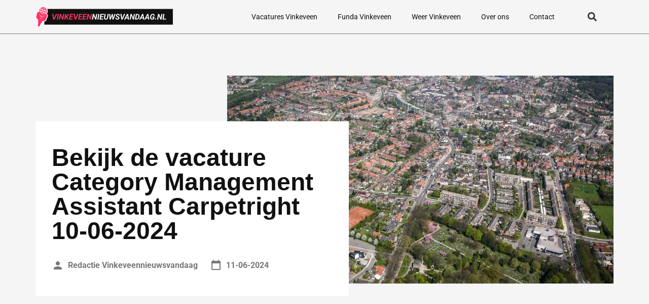

--- FILE ---
content_type: image/svg+xml
request_url: https://vinkeveennieuwsvandaag.nl/wp-content/uploads/2023/01/Group-88.svg
body_size: 17699
content:
<svg xmlns="http://www.w3.org/2000/svg" width="354" height="52" viewBox="0 0 354 52" fill="none"><rect x="22.7776" y="6" width="331.222" height="40" fill="#111111"></rect><path d="M47.5106 29.9141L52.4813 18.7812H55.743L48.7118 33H46.5536L47.5106 29.9141ZM46.2509 18.7812L47.745 30.168L47.7743 33H45.7137L43.1649 18.7812H46.2509ZM60.1473 18.7812L57.6864 33H54.8251L57.2958 18.7812H60.1473ZM74.0341 18.7812L71.5634 33H68.7899L64.8544 23.3613L63.1844 33H60.3231L62.7841 18.7812H65.5673L69.5126 28.4297L71.1825 18.7812H74.0341ZM79.3466 18.7812L76.8759 33H74.0145L76.4755 18.7812H79.3466ZM87.7059 18.7812L80.9677 25.8613L77.1591 29.377L77.1395 26.3887L79.7469 23.4395L84.0048 18.7812H87.7059ZM81.9735 33L79.0048 26.3203L81.3094 24.5918L85.2157 33H81.9735ZM96.036 30.7148L95.6356 33H88.2821L88.6727 30.7148H96.036ZM91.6903 18.7812L89.2196 33H86.3583L88.8192 18.7812H91.6903ZM96.1434 24.5723L95.7528 26.7988H89.3563L89.7469 24.5723H96.1434ZM98.0868 18.7812L97.6864 21.0762H90.3427L90.7528 18.7812H98.0868ZM102.823 29.9141L107.794 18.7812H111.056L104.024 33H101.866L102.823 29.9141ZM101.563 18.7812L103.057 30.168L103.087 33H101.026L98.4774 18.7812H101.563ZM119.63 30.7148L119.229 33H111.876L112.266 30.7148H119.63ZM115.284 18.7812L112.813 33H109.952L112.413 18.7812H115.284ZM119.737 24.5723L119.347 26.7988H112.95L113.341 24.5723H119.737ZM121.681 18.7812L121.28 21.0762H113.936L114.347 18.7812H121.681ZM130.548 30.7148L130.147 33H122.794L123.184 30.7148H130.548ZM126.202 18.7812L123.731 33H120.87L123.331 18.7812H126.202ZM130.655 24.5723L130.265 26.7988H123.868L124.259 24.5723H130.655ZM132.599 18.7812L132.198 21.0762H124.854L125.265 18.7812H132.599ZM145.499 18.7812L143.028 33H140.255L136.319 23.3613L134.649 33H131.788L134.249 18.7812H137.032L140.977 28.4297L142.647 18.7812H145.499Z" fill="#FF3366"></path><path d="M159.19 18.7812L156.72 33H153.946L150.011 23.3613L148.341 33H145.479L147.94 18.7812H150.724L154.669 28.4297L156.339 18.7812H159.19ZM164.679 18.7812L162.218 33H159.356L161.827 18.7812H164.679ZM174.532 30.7148L174.132 33H166.778L167.169 30.7148H174.532ZM170.186 18.7812L167.716 33H164.854L167.315 18.7812H170.186ZM174.64 24.5723L174.249 26.7988H167.852L168.243 24.5723H174.64ZM176.583 18.7812L176.182 21.0762H168.839L169.249 18.7812H176.583ZM185.86 18.7812H188.712L187.11 28.166C186.96 29.2207 186.612 30.1289 186.065 30.8906C185.525 31.6458 184.828 32.2253 183.975 32.6289C183.129 33.026 182.175 33.2181 181.114 33.2051C180.125 33.1855 179.262 32.9707 178.526 32.5605C177.797 32.1439 177.25 31.5645 176.886 30.8223C176.521 30.0736 176.401 29.1914 176.524 28.1758L178.126 18.7812H180.977L179.386 28.1855C179.327 28.6738 179.343 29.123 179.434 29.5332C179.532 29.9368 179.727 30.2656 180.02 30.5195C180.32 30.7669 180.743 30.8971 181.29 30.9102C181.869 30.9297 182.364 30.8255 182.774 30.5977C183.184 30.3698 183.513 30.0475 183.761 29.6309C184.008 29.2077 184.174 28.7227 184.259 28.1758L185.86 18.7812ZM192.364 30.6074L196.925 18.7812H198.448L198.546 20.8906L193.741 33H192.081L192.364 30.6074ZM192.804 18.7812L193.214 30.8711L192.725 33H190.86L190.02 18.7812H192.804ZM199.415 30.5684L203.487 18.7812H206.378L201.095 33H199.249L199.415 30.5684ZM199.347 18.7812L200.255 30.9297L199.884 33H198.214L197.169 20.6465L197.784 18.7812H199.347ZM213.38 29.2109C213.438 28.8659 213.409 28.5762 213.292 28.3418C213.181 28.1009 213.012 27.8991 212.784 27.7363C212.563 27.5671 212.312 27.4238 212.032 27.3066C211.759 27.1895 211.485 27.082 211.212 26.9844C210.71 26.7891 210.216 26.5677 209.727 26.3203C209.246 26.0729 208.806 25.7799 208.409 25.4414C208.012 25.0964 207.703 24.696 207.481 24.2402C207.26 23.778 207.169 23.2376 207.208 22.6191C207.253 21.916 207.452 21.3073 207.804 20.793C208.155 20.2786 208.601 19.8587 209.141 19.5332C209.688 19.2012 210.281 18.957 210.919 18.8008C211.563 18.6445 212.195 18.5729 212.813 18.5859C213.699 18.599 214.487 18.7845 215.177 19.1426C215.867 19.4941 216.407 19.9954 216.798 20.6465C217.195 21.291 217.38 22.0658 217.354 22.9707H214.522C214.548 22.541 214.493 22.1699 214.356 21.8574C214.226 21.5384 214.015 21.2943 213.722 21.125C213.435 20.9492 213.067 20.8548 212.618 20.8418C212.234 20.8353 211.856 20.8971 211.485 21.0273C211.121 21.151 210.805 21.3464 210.538 21.6133C210.278 21.8737 210.115 22.2122 210.05 22.6289C209.998 22.9349 210.04 23.1986 210.177 23.4199C210.32 23.6413 210.512 23.8301 210.753 23.9863C211 24.1426 211.261 24.276 211.534 24.3867C211.814 24.4909 212.065 24.5853 212.286 24.6699C212.813 24.8587 213.321 25.0833 213.809 25.3438C214.304 25.6042 214.74 25.9134 215.118 26.2715C215.496 26.623 215.785 27.0397 215.987 27.5215C216.189 27.9967 216.27 28.5501 216.231 29.1816C216.173 29.9043 215.977 30.5228 215.645 31.0371C215.313 31.5449 214.884 31.9616 214.356 32.2871C213.829 32.6061 213.253 32.8405 212.628 32.9902C212.003 33.14 211.368 33.2116 210.724 33.2051C210.02 33.1921 209.36 33.0814 208.741 32.873C208.123 32.6647 207.582 32.3652 207.12 31.9746C206.658 31.5775 206.3 31.0924 206.046 30.5195C205.798 29.9401 205.684 29.2793 205.704 28.5371L208.565 28.5469C208.539 28.944 208.569 29.2923 208.653 29.5918C208.744 29.8848 208.888 30.1322 209.083 30.334C209.285 30.5358 209.532 30.6888 209.825 30.793C210.125 30.8906 210.473 30.9427 210.87 30.9492C211.254 30.9492 211.625 30.8906 211.983 30.7734C212.341 30.6562 212.647 30.4707 212.901 30.2168C213.155 29.9564 213.315 29.6211 213.38 29.2109ZM223.038 29.9141L228.009 18.7812H231.27L224.239 33H222.081L223.038 29.9141ZM221.778 18.7812L223.272 30.168L223.302 33H221.241L218.692 18.7812H221.778ZM237.071 21.3594L231.349 33H228.204L235.802 18.7812H237.813L237.071 21.3594ZM238.204 33L236.466 21.0566L236.573 18.7812H238.458L241.143 33H238.204ZM238.927 27.707L238.526 30.002H231.212L231.612 27.707H238.927ZM256.182 18.7812L253.712 33H250.938L247.003 23.3613L245.333 33H242.472L244.932 18.7812H247.716L251.661 28.4297L253.331 18.7812H256.182ZM260.567 33H257.403L257.813 30.7148L260.655 30.7344C261.541 30.7344 262.286 30.526 262.891 30.1094C263.497 29.6862 263.972 29.1328 264.317 28.4492C264.669 27.7591 264.906 27.0137 265.03 26.2129L265.118 25.5195C265.177 25.0247 265.196 24.5234 265.177 24.0156C265.157 23.5013 265.063 23.026 264.893 22.5898C264.731 22.1536 264.47 21.7988 264.112 21.5254C263.754 21.252 263.269 21.1055 262.657 21.0859L259.415 21.0762L259.815 18.7812L262.745 18.791C263.696 18.8105 264.522 19.0059 265.225 19.377C265.929 19.7415 266.505 20.2363 266.954 20.8613C267.403 21.4863 267.716 22.2025 267.891 23.0098C268.067 23.8105 268.103 24.6536 267.999 25.5391L267.921 26.2324C267.791 27.1829 267.52 28.0716 267.11 28.8984C266.707 29.7253 266.182 30.4479 265.538 31.0664C264.9 31.6784 264.161 32.1569 263.321 32.502C262.481 32.8405 261.563 33.0065 260.567 33ZM261.495 18.7812L259.024 33H256.163L258.624 18.7812H261.495ZM276.212 21.3594L270.489 33H267.345L274.942 18.7812H276.954L276.212 21.3594ZM277.345 33L275.606 21.0566L275.714 18.7812H277.599L280.284 33H277.345ZM278.067 27.707L277.667 30.002H270.352L270.753 27.707H278.067ZM289.259 21.3594L283.536 33H280.391L287.989 18.7812H290.001L289.259 21.3594ZM290.391 33L288.653 21.0566L288.761 18.7812H290.645L293.331 33H290.391ZM291.114 27.707L290.714 30.002H283.399L283.8 27.707H291.114ZM306.72 25.5684L305.831 31.2129C305.408 31.7272 304.88 32.1309 304.249 32.4238C303.624 32.7103 302.963 32.9121 302.266 33.0293C301.57 33.1465 300.906 33.1986 300.274 33.1855C299.304 33.1725 298.477 32.9772 297.794 32.5996C297.117 32.2155 296.576 31.7012 296.173 31.0566C295.776 30.4121 295.509 29.6862 295.372 28.8789C295.235 28.0651 295.222 27.2188 295.333 26.3398L295.46 25.4512C295.584 24.5397 295.821 23.6706 296.173 22.8438C296.524 22.0104 296.983 21.2715 297.55 20.627C298.116 19.9759 298.793 19.4681 299.581 19.1035C300.369 18.7324 301.264 18.5566 302.266 18.5762C303.269 18.5957 304.122 18.791 304.825 19.1621C305.528 19.5332 306.075 20.0671 306.466 20.7637C306.863 21.4538 307.094 22.2936 307.159 23.2832L304.405 23.2734C304.373 22.8047 304.278 22.3913 304.122 22.0332C303.966 21.6751 303.731 21.3952 303.419 21.1934C303.106 20.9915 302.696 20.8809 302.188 20.8613C301.563 20.8353 301.026 20.959 300.577 21.2324C300.128 21.5059 299.75 21.8737 299.444 22.3359C299.145 22.7917 298.907 23.293 298.731 23.8398C298.556 24.3802 298.432 24.9108 298.36 25.4316L298.233 26.3496C298.175 26.8249 298.145 27.3262 298.145 27.8535C298.152 28.3743 298.227 28.8659 298.37 29.3281C298.52 29.7839 298.767 30.1582 299.112 30.4512C299.457 30.7376 299.939 30.8874 300.557 30.9004C300.857 30.9069 301.15 30.8874 301.436 30.8418C301.723 30.7962 302 30.7214 302.266 30.6172C302.533 30.5065 302.784 30.3633 303.018 30.1875L303.507 27.6582H300.909L301.27 25.5684H306.72ZM307.911 31.6914C307.905 31.2487 308.051 30.8841 308.35 30.5977C308.656 30.3112 309.028 30.168 309.464 30.168C309.88 30.1615 310.238 30.2917 310.538 30.5586C310.844 30.819 311 31.1641 311.007 31.5938C311.013 32.0365 310.863 32.401 310.557 32.6875C310.258 32.974 309.89 33.1172 309.454 33.1172C309.037 33.1237 308.676 32.9967 308.37 32.7363C308.071 32.4694 307.918 32.1211 307.911 31.6914ZM327.042 18.7812L324.571 33H321.798L317.862 23.3613L316.192 33H313.331L315.792 18.7812H318.575L322.52 28.4297L324.19 18.7812H327.042ZM336.309 30.7148L335.909 33H328.946L329.347 30.7148H336.309ZM332.354 18.7812L329.884 33H327.022L329.483 18.7812H332.354Z" fill="white"></path><g clip-path="url(#clip0_8_259)"><path d="M8.83607 27.3995L5.8457 48.8197C5.8457 48.8197 6.42815 49.9709 7.81324 50.4027C9.19832 50.8344 10.3206 50.2156 10.3206 50.2156L19.7321 30.7956L8.84317 27.3995H8.83607Z" stroke="white" stroke-width="4"></path><path d="M20.7124 30.6661L15.3638 41.718C15.3638 41.718 13.1121 42.9628 10.3349 42.0993C7.55049 41.2287 6.3927 38.919 6.3927 38.919L8.09742 26.7375L20.7195 30.6733L20.7124 30.6661Z" stroke="white" stroke-width="4"></path><path d="M30.4932 22.4635L19.6753 11.3253L4.54591 14.3761L1.55554 27.7592L11.45 38.4154L25.5495 35.2351L30.4932 22.4635Z" stroke="white" stroke-width="4"></path><path d="M5.7605 15.549L15.1649 26.1763L28.8453 22.7442L15.52 25.0035L5.7605 15.549Z" stroke="white" stroke-width="4"></path><path d="M28.4191 14.4624C26.9133 19.4199 21.7281 22.1973 16.8341 20.6791C11.9401 19.1537 9.19837 13.9012 10.6971 8.94367C12.21 3.97896 17.3952 1.20159 22.2892 2.72698C27.1832 4.25237 29.9249 9.5049 28.4262 14.4624H28.4191Z" stroke="white" stroke-width="4"></path><path d="M28.7246 7.35354C28.5044 6.87865 28.2487 6.41096 27.9504 5.97205C26.7003 4.0869 24.8322 2.61188 22.5308 1.89235C20.2294 1.17283 17.8641 1.33112 15.79 2.18016C15.2999 2.37443 14.8311 2.61188 14.3836 2.8853C12.2953 4.13727 10.6403 6.15193 9.87322 8.68466C9.1061 11.2174 9.3547 13.8221 10.3846 16.0526C10.6048 16.5347 10.8676 16.988 11.1589 17.4269C12.409 19.312 14.27 20.7871 16.5714 21.5066C18.8727 22.2261 21.238 22.0678 23.3192 21.2188C23.8022 21.0245 24.271 20.7871 24.7185 20.5208C26.8068 19.2689 28.4618 17.2542 29.2289 14.7215C29.996 12.1887 29.7474 9.58407 28.7175 7.35354H28.7246ZM27.9433 13.4839L25.2583 12.6492C25.6277 11.2102 25.8124 9.81431 25.8195 8.53356C26.338 8.41124 26.8352 8.25295 27.3253 8.05148C28.0853 9.69919 28.3339 11.5987 27.9433 13.4839V13.4839ZM21.8063 16.8009C21.0534 16.1965 20.201 15.7 19.2705 15.3259L20.0731 12.6924L23.2979 13.6997C22.893 14.851 22.3816 15.9015 21.8063 16.8009V16.8009ZM15.3567 11.2246L18.5815 12.2319L17.7789 14.8654C16.8058 14.6423 15.8255 14.5704 14.8666 14.6423C14.8951 13.5702 15.0513 12.4118 15.3567 11.2318V11.2246ZM21.3375 8.54075C22.3106 8.76381 23.2908 8.83576 24.2497 8.76381C24.2213 9.8359 24.065 10.9943 23.7596 12.1815L20.5348 11.1742L21.3375 8.54075V8.54075ZM21.7992 7.02256L22.7794 3.79909C23.5465 4.43227 24.0295 5.64827 24.1929 7.18085C23.4045 7.24561 22.6018 7.19525 21.7992 7.02256V7.02256ZM21.2807 3.3314L20.3004 6.56206C19.5404 6.24547 18.8514 5.83534 18.2335 5.33168C19.2208 4.15166 20.3004 3.42494 21.2807 3.3386V3.3314ZM19.8387 8.07306L19.0361 10.7065L15.8113 9.69919C16.2162 8.54795 16.7276 7.49745 17.303 6.59804C18.0559 7.20244 18.9083 7.69891 19.8387 8.07306V8.07306ZM17.3172 16.3764L16.337 19.607C15.5698 18.9739 15.0868 17.7579 14.9235 16.2181C15.7119 16.1533 16.5145 16.2037 17.3172 16.3764V16.3764ZM17.8357 20.0675L18.8159 16.8441C19.5759 17.1607 20.272 17.578 20.8829 18.0744C19.8956 19.2473 18.8159 19.9812 17.8357 20.0675ZM26.5227 6.6628C26.2599 6.75634 25.9971 6.84987 25.7271 6.91463C25.6632 6.36779 25.5638 5.85693 25.4217 5.37485C25.8337 5.76339 26.203 6.19511 26.5227 6.6556V6.6628ZM18.2122 3.12993C17.8286 3.44652 17.4592 3.81348 17.1041 4.22361C16.9194 4.00775 16.7489 3.7919 16.5856 3.56165C17.1041 3.36738 17.651 3.21628 18.2122 3.12993ZM15.165 4.25239C15.4562 4.6985 15.7829 5.10863 16.1452 5.50436C15.4349 6.56926 14.8169 7.82843 14.3197 9.2315L11.6348 8.39685C12.3593 6.61243 13.6236 5.18777 15.165 4.25239V4.25239ZM11.1802 9.90785L13.8651 10.7425C13.4958 12.1815 13.304 13.5774 13.304 14.8654C12.7926 14.9805 12.2882 15.1388 11.7981 15.3475C11.0381 13.6925 10.7895 11.793 11.1802 9.90785V9.90785ZM12.5937 16.7289C12.8565 16.6282 13.1193 16.5419 13.3892 16.4699C13.4531 17.0167 13.5597 17.5348 13.6946 18.0097C13.2827 17.614 12.9133 17.1894 12.5937 16.7289ZM20.9042 20.2618C21.2878 19.9452 21.6571 19.5783 22.0123 19.1609C22.1969 19.3696 22.3674 19.5926 22.5308 19.8301C22.0052 20.0244 21.4653 20.1755 20.9042 20.2618ZM23.9585 19.1393C23.6673 18.6932 23.3405 18.2759 22.9783 17.8874C23.6886 16.8225 24.3065 15.5633 24.8037 14.1602L27.4887 14.9949C26.7713 16.7721 25.5069 18.204 23.9585 19.1393V19.1393Z" stroke="white" stroke-width="4"></path><path d="M12.2953 35.638L15.9462 25.5935L14.8382 25.2481L12.2953 35.638Z" stroke="white" stroke-width="4"></path><path d="M8.83607 27.3995L5.8457 48.8197C5.8457 48.8197 6.42815 49.9709 7.81324 50.4027C9.19832 50.8344 10.3206 50.2156 10.3206 50.2156L19.7321 30.7956L8.84317 27.3995H8.83607Z" fill="#FF3366"></path><path d="M20.7124 30.6661L15.3638 41.718C15.3638 41.718 13.1121 42.9628 10.3349 42.0993C7.55049 41.2287 6.3927 38.919 6.3927 38.919L8.09742 26.7375L20.7195 30.6733L20.7124 30.6661Z" fill="#FF3366"></path><path d="M30.4932 22.4635L19.6753 11.3253L4.54591 14.3761L1.55554 27.7592L11.45 38.4154L25.5495 35.2351L30.4932 22.4635Z" fill="#FF3366"></path><path d="M5.7605 15.549L15.1649 26.1763L28.8453 22.7442L15.52 25.0035L5.7605 15.549Z" fill="white"></path><path d="M28.4191 14.4624C26.9133 19.4199 21.7281 22.1973 16.8341 20.6791C11.9401 19.1537 9.19837 13.9012 10.6971 8.94367C12.21 3.97896 17.3952 1.20159 22.2892 2.72698C27.1832 4.25237 29.9249 9.5049 28.4262 14.4624H28.4191Z" fill="white"></path><path d="M28.7246 7.35354C28.5044 6.87865 28.2487 6.41096 27.9504 5.97205C26.7003 4.0869 24.8322 2.61188 22.5308 1.89235C20.2294 1.17283 17.8641 1.33112 15.79 2.18016C15.2999 2.37443 14.8311 2.61188 14.3836 2.8853C12.2953 4.13727 10.6403 6.15193 9.87322 8.68466C9.1061 11.2174 9.3547 13.8221 10.3846 16.0526C10.6048 16.5347 10.8676 16.988 11.1589 17.4269C12.409 19.312 14.27 20.7871 16.5714 21.5066C18.8727 22.2261 21.238 22.0678 23.3192 21.2188C23.8022 21.0245 24.271 20.7871 24.7185 20.5208C26.8068 19.2689 28.4618 17.2542 29.2289 14.7215C29.996 12.1887 29.7474 9.58407 28.7175 7.35354H28.7246ZM27.9433 13.4839L25.2583 12.6492C25.6277 11.2102 25.8124 9.81431 25.8195 8.53356C26.338 8.41124 26.8352 8.25295 27.3253 8.05148C28.0853 9.69919 28.3339 11.5987 27.9433 13.4839V13.4839ZM21.8063 16.8009C21.0534 16.1965 20.201 15.7 19.2705 15.3259L20.0731 12.6924L23.2979 13.6997C22.893 14.851 22.3816 15.9015 21.8063 16.8009V16.8009ZM15.3567 11.2246L18.5815 12.2319L17.7789 14.8654C16.8058 14.6423 15.8255 14.5704 14.8666 14.6423C14.8951 13.5702 15.0513 12.4118 15.3567 11.2318V11.2246ZM21.3375 8.54075C22.3106 8.76381 23.2908 8.83576 24.2497 8.76381C24.2213 9.8359 24.065 10.9943 23.7596 12.1815L20.5348 11.1742L21.3375 8.54075V8.54075ZM21.7992 7.02256L22.7794 3.79909C23.5465 4.43227 24.0295 5.64827 24.1929 7.18085C23.4045 7.24561 22.6018 7.19525 21.7992 7.02256V7.02256ZM21.2807 3.3314L20.3004 6.56206C19.5404 6.24547 18.8514 5.83534 18.2335 5.33168C19.2208 4.15166 20.3004 3.42494 21.2807 3.3386V3.3314ZM19.8387 8.07306L19.0361 10.7065L15.8113 9.69919C16.2162 8.54795 16.7276 7.49745 17.303 6.59804C18.0559 7.20244 18.9083 7.69891 19.8387 8.07306V8.07306ZM17.3172 16.3764L16.337 19.607C15.5698 18.9739 15.0868 17.7579 14.9235 16.2181C15.7119 16.1533 16.5145 16.2037 17.3172 16.3764V16.3764ZM17.8357 20.0675L18.8159 16.8441C19.5759 17.1607 20.272 17.578 20.8829 18.0744C19.8956 19.2473 18.8159 19.9812 17.8357 20.0675ZM26.5227 6.6628C26.2599 6.75634 25.9971 6.84987 25.7271 6.91463C25.6632 6.36779 25.5638 5.85693 25.4217 5.37485C25.8337 5.76339 26.203 6.19511 26.5227 6.6556V6.6628ZM18.2122 3.12993C17.8286 3.44652 17.4592 3.81348 17.1041 4.22361C16.9194 4.00775 16.7489 3.7919 16.5856 3.56165C17.1041 3.36738 17.651 3.21628 18.2122 3.12993ZM15.165 4.25239C15.4562 4.6985 15.7829 5.10863 16.1452 5.50436C15.4349 6.56926 14.8169 7.82843 14.3197 9.2315L11.6348 8.39685C12.3593 6.61243 13.6236 5.18777 15.165 4.25239V4.25239ZM11.1802 9.90785L13.8651 10.7425C13.4958 12.1815 13.304 13.5774 13.304 14.8654C12.7926 14.9805 12.2882 15.1388 11.7981 15.3475C11.0381 13.6925 10.7895 11.793 11.1802 9.90785V9.90785ZM12.5937 16.7289C12.8565 16.6282 13.1193 16.5419 13.3892 16.4699C13.4531 17.0167 13.5597 17.5348 13.6946 18.0097C13.2827 17.614 12.9133 17.1894 12.5937 16.7289ZM20.9042 20.2618C21.2878 19.9452 21.6571 19.5783 22.0123 19.1609C22.1969 19.3696 22.3674 19.5926 22.5308 19.8301C22.0052 20.0244 21.4653 20.1755 20.9042 20.2618ZM23.9585 19.1393C23.6673 18.6932 23.3405 18.2759 22.9783 17.8874C23.6886 16.8225 24.3065 15.5633 24.8037 14.1602L27.4887 14.9949C26.7713 16.7721 25.5069 18.204 23.9585 19.1393V19.1393Z" fill="#FF3366"></path><path d="M12.2953 35.638L15.9462 25.5935L14.8382 25.2481L12.2953 35.638Z" fill="white"></path></g><defs><clipPath id="clip0_8_259"><rect width="32.1553" height="52" fill="white"></rect></clipPath></defs></svg>